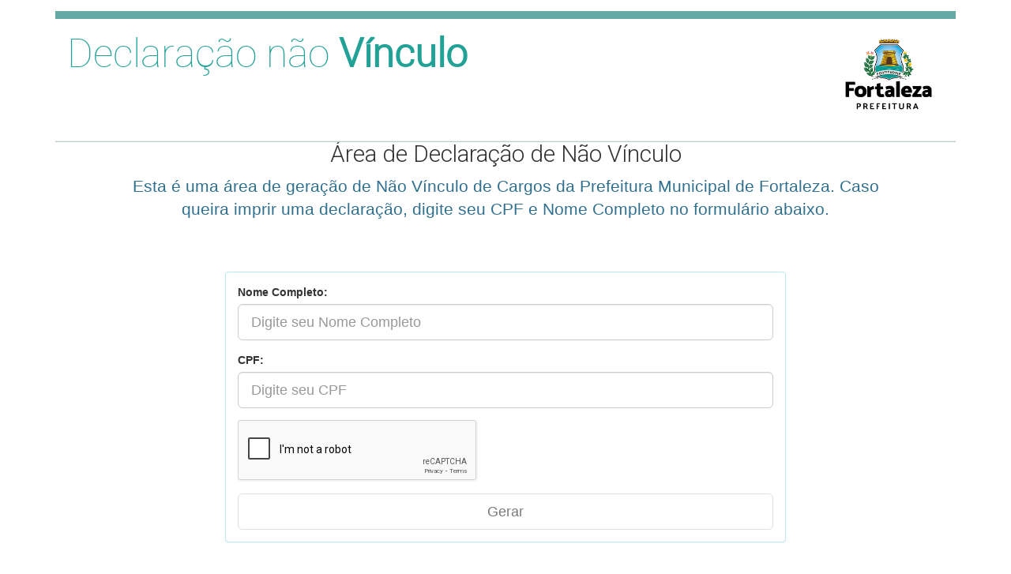

--- FILE ---
content_type: text/html; charset=utf-8
request_url: http://vinculo.sepog.fortaleza.ce.gov.br/
body_size: 6139
content:
<!DOCTYPE html>
<html lang='pt-BR' ng-app='ssp'>
<head>
<meta content='width=device-width, initial-scale=1, maximum-scale=1' name='viewport'>
<meta content='Sistema Servidor Público' name='Sistema Administrativo do Servidor Público de Fortaleza'>
<title>Sistema Servidor Público</title>
<link rel="shortcut icon" type="image/x-icon" href="/assets/favicon-3b3dc754d0ecea4ddfc482cf84df66fa.ico" />
<link rel="stylesheet" media="all" href="/assets/application-dc5093c6740df6ac935a6fe8b6ea6d7b.css" />
<meta name="csrf-param" content="authenticity_token" />
<meta name="csrf-token" content="LzljvYM4wRjw8smo8lMF+e0FR+mPAsy8fdybIp+JtQcs0HYwWzgOtDgvgdeol+oF2o+xpkEWhdE5GRdXWgqNdA==" />


</head>
<body ng-controller='BodyCtrl'>
<div id='processando'>
<div class='col-lg-12'>
<h1 class='text-success text-center'>
<i class='fa fa-circle-o-notch fa-spin'></i>
Processando...
</h1>
</div>
</div>
<div id='body' ng-class='{ container: !showFullScreen }'>
<!-- Site topo -->
<div class='topo'>
<div class='header container-fluid'>
<div class='row'>
<div class='col-md-8 col-lg-6 col-sm-12'>
<a href="/"><h1>
Declaração não
<span>Vínculo</span>
</h1>
</a></div>
<div class='col-md-4 col-lg-6 col-sm-12'>
<div id='logo_perfil'>
<div id='logo2'>
<img style="width: 100%; max-width: 140px;  height: auto;" src="/assets/nova_logo-a9ca9129193751a2cd7d39ce8a833441.png" alt="Nova logo" />
</div>
</div>
</div>
</div>
</div>
<hr>
</div>
<div aria-hidden='true' class='modal fade' id='modal-vinculos' role='dialog' tabindex='-1'>
<div class='modal-dialog'>
<div class='modal-content'>
<div class='modal-header'>
<button class='close' data-dismiss='modal'>
<span aria-hidden='true'>&times;</span>
<span class='sr-only'>Fechar</span>
</button>
<h4 class='text-center modal-title'>Vinculações</h4>
</div>
<div class='modal-body'>
<div ng-show='animacaoVinculos'>
<div class='row'>
<div class='col-lg-12'>
<h1 class='text-success text-center'>
<i class='fa fa-circle-o-notch fa-spin'></i>
Aguarde...
</h1>
</div>
</div>
</div>
<div ng-hide='animacaoVinculos'>
<table class='table table-striped'>
<thead>
<tr>
<th class='text-center'>Matrícula</th>
<th>Cargo</th>
<th>Categoria</th>
<th>Órgao</th>
<th>#</th>
</tr>
</thead>
<tbody>
<tr ng-class='{ danger: vinculo.ativo }' ng-repeat='vinculo in vinculos'>
<td class='text-center'>
{{vinculo.matricula}}
</td>
<td>
{{vinculo.cargo}}
</td>
<td>
{{vinculo.categoria}}
</td>
<td>
{{vinculo.orgao}}
</td>
<td>

<a class='btn-block btn-xs btn btn-default' href='/usuario/vinculos/{{vinculo.matricula}}' title='Ativar'>
<i class='fa-file-pdf-o fa'></i>
</a>
</td>
</tr>
</tbody>
</table>
</div>
</div>
</div>
</div>
</div>

<!-- Site conteudo -->
<div id='content-effect'>
<div id='content-load'>
<div class='row'>
<div class='col-lg-12'>
<h1 class='text-success text-center'>
<i class='fa fa-circle-o-notch fa-spin'></i>
Aguarde...
</h1>
</div>
</div>
</div>
<div id='content-body'>
<div class='container-fluid' id='conteudo'>
<div class='jumbotron'>
<br>
<h2>Área de Declaração de Não Vínculo</h2>
<p class='text-info lead'>
Esta é uma área de geração de Não Vínculo de Cargos da Prefeitura Municipal de Fortaleza. Caso queira imprir
uma declaração, digite seu CPF e Nome Completo no formulário abaixo.
</p>
<br>

</div>
<div class='col-md-8 col-md-offset-2'>
<div class='panel panel-info'>
<div class='panel-body'>
<form id="form-validar-declaracao" name="form-validar-declaracao" novalidate="novalidate" class="simple_form new_usuario" action="/declaracao/validar-nao-vinculo" accept-charset="UTF-8" method="post"><input name="utf8" type="hidden" value="&#x2713;" /><input type="hidden" name="authenticity_token" value="JaWrWTGbRqCtq9kLZ5o4j9MHCtfWRJAHVFRO84idzVMmTL7U6ZuJDGV2kXQ9Xtdz5I38mBhQ2WoQkcKGTR71IA==" /><div class='form-group has-feedback'>
<label for='input-nome'>Nome Completo:</label>
<input id="input-nome" ng-model="nome" class="string optional input-lg form-control" placeholder="Digite seu Nome Completo" autocomplete="off" type="text" name="usuario[servidor_attributes][nome]" /><span class='glyphicon form-control-feedback'></span>
</div>
<div class='form-group has-feedback'>
<label for='input-cpf'>CPF:</label>
<input id="input-cpf" ng-model="cpf" class="string required input-lg form-control" placeholder="Digite seu CPF" ng-change="checkCpf()" autocomplete="off" type="text" name="usuario[cpf]" />
<span class='glyphicon form-control-feedback'></span>
</div>
<div class='form-group'>
<script src="//www.google.com/recaptcha/api.js" async defer></script>
<div class="g-recaptcha" data-sitekey="6LeAMdIcAAAAAAap-B3O6a-SztqmzfMJzeTAGY5L" ></div>
<noscript><div style="width: 302px; height: 352px;">  <div style="width: 302px; height: 352px; position: relative;">    <div style="width: 302px; height: 352px; position: absolute;">      <iframe src="//www.google.com/recaptcha/api/fallback?k=6LeAMdIcAAAAAAap-B3O6a-SztqmzfMJzeTAGY5L"                frameborder="0" scrolling="no"                style="width: 302px; height:352px; border-style: none;">        </iframe>      </div>      <div style="width: 250px; height: 80px; position: absolute; border-style: none;              bottom: 21px; left: 25px; margin: 0px; padding: 0px; right: 25px;">        <textarea id="g-recaptcha-response" name="g-recaptcha-response"                   class="g-recaptcha-response"                   style="width: 250px; height: 80px; border: 1px solid #c1c1c1;                   margin: 0px; padding: 0px; resize: none;" value="">         </textarea>      </div>    </div>  </div></noscript>
</div>
<button class='aguarde btn-lg btn-block btn btn-default' ng-disabled='!(nome.length &gt; 3) || !cpfValido' type='submit'>Gerar</button>
</form>

</div>
</div>
</div>

</div>
</div>
</div>

<!-- Site rodape -->
<div class='rodape'>
<hr>
<div class='container-fluid'>
<p>
© COTEC 2015
</p>
</div>

</div>
</div>

<script src="/assets/application-7fef34ac6d202e5b336f90280b525209.js"></script>


<script>
  (function() {
    this.rotas_publicas_validar_declaracao_url = "http://vinculo.sepog.fortaleza.ce.gov.br/validar/declaracao";
  
  }).call(this);
</script>



</body>
</html>


--- FILE ---
content_type: text/html; charset=utf-8
request_url: http://www.google.com/recaptcha/api2/anchor?ar=1&k=6LeAMdIcAAAAAAap-B3O6a-SztqmzfMJzeTAGY5L&co=aHR0cDovL3ZpbmN1bG8uc2Vwb2cuZm9ydGFsZXphLmNlLmdvdi5icjo4MA..&hl=en&v=PoyoqOPhxBO7pBk68S4YbpHZ&size=normal&anchor-ms=20000&execute-ms=30000&cb=bzqxxfr6c97o
body_size: 49758
content:
<!DOCTYPE HTML><html dir="ltr" lang="en"><head><meta http-equiv="Content-Type" content="text/html; charset=UTF-8">
<meta http-equiv="X-UA-Compatible" content="IE=edge">
<title>reCAPTCHA</title>
<style type="text/css">
/* cyrillic-ext */
@font-face {
  font-family: 'Roboto';
  font-style: normal;
  font-weight: 400;
  font-stretch: 100%;
  src: url(//fonts.gstatic.com/s/roboto/v48/KFO7CnqEu92Fr1ME7kSn66aGLdTylUAMa3GUBHMdazTgWw.woff2) format('woff2');
  unicode-range: U+0460-052F, U+1C80-1C8A, U+20B4, U+2DE0-2DFF, U+A640-A69F, U+FE2E-FE2F;
}
/* cyrillic */
@font-face {
  font-family: 'Roboto';
  font-style: normal;
  font-weight: 400;
  font-stretch: 100%;
  src: url(//fonts.gstatic.com/s/roboto/v48/KFO7CnqEu92Fr1ME7kSn66aGLdTylUAMa3iUBHMdazTgWw.woff2) format('woff2');
  unicode-range: U+0301, U+0400-045F, U+0490-0491, U+04B0-04B1, U+2116;
}
/* greek-ext */
@font-face {
  font-family: 'Roboto';
  font-style: normal;
  font-weight: 400;
  font-stretch: 100%;
  src: url(//fonts.gstatic.com/s/roboto/v48/KFO7CnqEu92Fr1ME7kSn66aGLdTylUAMa3CUBHMdazTgWw.woff2) format('woff2');
  unicode-range: U+1F00-1FFF;
}
/* greek */
@font-face {
  font-family: 'Roboto';
  font-style: normal;
  font-weight: 400;
  font-stretch: 100%;
  src: url(//fonts.gstatic.com/s/roboto/v48/KFO7CnqEu92Fr1ME7kSn66aGLdTylUAMa3-UBHMdazTgWw.woff2) format('woff2');
  unicode-range: U+0370-0377, U+037A-037F, U+0384-038A, U+038C, U+038E-03A1, U+03A3-03FF;
}
/* math */
@font-face {
  font-family: 'Roboto';
  font-style: normal;
  font-weight: 400;
  font-stretch: 100%;
  src: url(//fonts.gstatic.com/s/roboto/v48/KFO7CnqEu92Fr1ME7kSn66aGLdTylUAMawCUBHMdazTgWw.woff2) format('woff2');
  unicode-range: U+0302-0303, U+0305, U+0307-0308, U+0310, U+0312, U+0315, U+031A, U+0326-0327, U+032C, U+032F-0330, U+0332-0333, U+0338, U+033A, U+0346, U+034D, U+0391-03A1, U+03A3-03A9, U+03B1-03C9, U+03D1, U+03D5-03D6, U+03F0-03F1, U+03F4-03F5, U+2016-2017, U+2034-2038, U+203C, U+2040, U+2043, U+2047, U+2050, U+2057, U+205F, U+2070-2071, U+2074-208E, U+2090-209C, U+20D0-20DC, U+20E1, U+20E5-20EF, U+2100-2112, U+2114-2115, U+2117-2121, U+2123-214F, U+2190, U+2192, U+2194-21AE, U+21B0-21E5, U+21F1-21F2, U+21F4-2211, U+2213-2214, U+2216-22FF, U+2308-230B, U+2310, U+2319, U+231C-2321, U+2336-237A, U+237C, U+2395, U+239B-23B7, U+23D0, U+23DC-23E1, U+2474-2475, U+25AF, U+25B3, U+25B7, U+25BD, U+25C1, U+25CA, U+25CC, U+25FB, U+266D-266F, U+27C0-27FF, U+2900-2AFF, U+2B0E-2B11, U+2B30-2B4C, U+2BFE, U+3030, U+FF5B, U+FF5D, U+1D400-1D7FF, U+1EE00-1EEFF;
}
/* symbols */
@font-face {
  font-family: 'Roboto';
  font-style: normal;
  font-weight: 400;
  font-stretch: 100%;
  src: url(//fonts.gstatic.com/s/roboto/v48/KFO7CnqEu92Fr1ME7kSn66aGLdTylUAMaxKUBHMdazTgWw.woff2) format('woff2');
  unicode-range: U+0001-000C, U+000E-001F, U+007F-009F, U+20DD-20E0, U+20E2-20E4, U+2150-218F, U+2190, U+2192, U+2194-2199, U+21AF, U+21E6-21F0, U+21F3, U+2218-2219, U+2299, U+22C4-22C6, U+2300-243F, U+2440-244A, U+2460-24FF, U+25A0-27BF, U+2800-28FF, U+2921-2922, U+2981, U+29BF, U+29EB, U+2B00-2BFF, U+4DC0-4DFF, U+FFF9-FFFB, U+10140-1018E, U+10190-1019C, U+101A0, U+101D0-101FD, U+102E0-102FB, U+10E60-10E7E, U+1D2C0-1D2D3, U+1D2E0-1D37F, U+1F000-1F0FF, U+1F100-1F1AD, U+1F1E6-1F1FF, U+1F30D-1F30F, U+1F315, U+1F31C, U+1F31E, U+1F320-1F32C, U+1F336, U+1F378, U+1F37D, U+1F382, U+1F393-1F39F, U+1F3A7-1F3A8, U+1F3AC-1F3AF, U+1F3C2, U+1F3C4-1F3C6, U+1F3CA-1F3CE, U+1F3D4-1F3E0, U+1F3ED, U+1F3F1-1F3F3, U+1F3F5-1F3F7, U+1F408, U+1F415, U+1F41F, U+1F426, U+1F43F, U+1F441-1F442, U+1F444, U+1F446-1F449, U+1F44C-1F44E, U+1F453, U+1F46A, U+1F47D, U+1F4A3, U+1F4B0, U+1F4B3, U+1F4B9, U+1F4BB, U+1F4BF, U+1F4C8-1F4CB, U+1F4D6, U+1F4DA, U+1F4DF, U+1F4E3-1F4E6, U+1F4EA-1F4ED, U+1F4F7, U+1F4F9-1F4FB, U+1F4FD-1F4FE, U+1F503, U+1F507-1F50B, U+1F50D, U+1F512-1F513, U+1F53E-1F54A, U+1F54F-1F5FA, U+1F610, U+1F650-1F67F, U+1F687, U+1F68D, U+1F691, U+1F694, U+1F698, U+1F6AD, U+1F6B2, U+1F6B9-1F6BA, U+1F6BC, U+1F6C6-1F6CF, U+1F6D3-1F6D7, U+1F6E0-1F6EA, U+1F6F0-1F6F3, U+1F6F7-1F6FC, U+1F700-1F7FF, U+1F800-1F80B, U+1F810-1F847, U+1F850-1F859, U+1F860-1F887, U+1F890-1F8AD, U+1F8B0-1F8BB, U+1F8C0-1F8C1, U+1F900-1F90B, U+1F93B, U+1F946, U+1F984, U+1F996, U+1F9E9, U+1FA00-1FA6F, U+1FA70-1FA7C, U+1FA80-1FA89, U+1FA8F-1FAC6, U+1FACE-1FADC, U+1FADF-1FAE9, U+1FAF0-1FAF8, U+1FB00-1FBFF;
}
/* vietnamese */
@font-face {
  font-family: 'Roboto';
  font-style: normal;
  font-weight: 400;
  font-stretch: 100%;
  src: url(//fonts.gstatic.com/s/roboto/v48/KFO7CnqEu92Fr1ME7kSn66aGLdTylUAMa3OUBHMdazTgWw.woff2) format('woff2');
  unicode-range: U+0102-0103, U+0110-0111, U+0128-0129, U+0168-0169, U+01A0-01A1, U+01AF-01B0, U+0300-0301, U+0303-0304, U+0308-0309, U+0323, U+0329, U+1EA0-1EF9, U+20AB;
}
/* latin-ext */
@font-face {
  font-family: 'Roboto';
  font-style: normal;
  font-weight: 400;
  font-stretch: 100%;
  src: url(//fonts.gstatic.com/s/roboto/v48/KFO7CnqEu92Fr1ME7kSn66aGLdTylUAMa3KUBHMdazTgWw.woff2) format('woff2');
  unicode-range: U+0100-02BA, U+02BD-02C5, U+02C7-02CC, U+02CE-02D7, U+02DD-02FF, U+0304, U+0308, U+0329, U+1D00-1DBF, U+1E00-1E9F, U+1EF2-1EFF, U+2020, U+20A0-20AB, U+20AD-20C0, U+2113, U+2C60-2C7F, U+A720-A7FF;
}
/* latin */
@font-face {
  font-family: 'Roboto';
  font-style: normal;
  font-weight: 400;
  font-stretch: 100%;
  src: url(//fonts.gstatic.com/s/roboto/v48/KFO7CnqEu92Fr1ME7kSn66aGLdTylUAMa3yUBHMdazQ.woff2) format('woff2');
  unicode-range: U+0000-00FF, U+0131, U+0152-0153, U+02BB-02BC, U+02C6, U+02DA, U+02DC, U+0304, U+0308, U+0329, U+2000-206F, U+20AC, U+2122, U+2191, U+2193, U+2212, U+2215, U+FEFF, U+FFFD;
}
/* cyrillic-ext */
@font-face {
  font-family: 'Roboto';
  font-style: normal;
  font-weight: 500;
  font-stretch: 100%;
  src: url(//fonts.gstatic.com/s/roboto/v48/KFO7CnqEu92Fr1ME7kSn66aGLdTylUAMa3GUBHMdazTgWw.woff2) format('woff2');
  unicode-range: U+0460-052F, U+1C80-1C8A, U+20B4, U+2DE0-2DFF, U+A640-A69F, U+FE2E-FE2F;
}
/* cyrillic */
@font-face {
  font-family: 'Roboto';
  font-style: normal;
  font-weight: 500;
  font-stretch: 100%;
  src: url(//fonts.gstatic.com/s/roboto/v48/KFO7CnqEu92Fr1ME7kSn66aGLdTylUAMa3iUBHMdazTgWw.woff2) format('woff2');
  unicode-range: U+0301, U+0400-045F, U+0490-0491, U+04B0-04B1, U+2116;
}
/* greek-ext */
@font-face {
  font-family: 'Roboto';
  font-style: normal;
  font-weight: 500;
  font-stretch: 100%;
  src: url(//fonts.gstatic.com/s/roboto/v48/KFO7CnqEu92Fr1ME7kSn66aGLdTylUAMa3CUBHMdazTgWw.woff2) format('woff2');
  unicode-range: U+1F00-1FFF;
}
/* greek */
@font-face {
  font-family: 'Roboto';
  font-style: normal;
  font-weight: 500;
  font-stretch: 100%;
  src: url(//fonts.gstatic.com/s/roboto/v48/KFO7CnqEu92Fr1ME7kSn66aGLdTylUAMa3-UBHMdazTgWw.woff2) format('woff2');
  unicode-range: U+0370-0377, U+037A-037F, U+0384-038A, U+038C, U+038E-03A1, U+03A3-03FF;
}
/* math */
@font-face {
  font-family: 'Roboto';
  font-style: normal;
  font-weight: 500;
  font-stretch: 100%;
  src: url(//fonts.gstatic.com/s/roboto/v48/KFO7CnqEu92Fr1ME7kSn66aGLdTylUAMawCUBHMdazTgWw.woff2) format('woff2');
  unicode-range: U+0302-0303, U+0305, U+0307-0308, U+0310, U+0312, U+0315, U+031A, U+0326-0327, U+032C, U+032F-0330, U+0332-0333, U+0338, U+033A, U+0346, U+034D, U+0391-03A1, U+03A3-03A9, U+03B1-03C9, U+03D1, U+03D5-03D6, U+03F0-03F1, U+03F4-03F5, U+2016-2017, U+2034-2038, U+203C, U+2040, U+2043, U+2047, U+2050, U+2057, U+205F, U+2070-2071, U+2074-208E, U+2090-209C, U+20D0-20DC, U+20E1, U+20E5-20EF, U+2100-2112, U+2114-2115, U+2117-2121, U+2123-214F, U+2190, U+2192, U+2194-21AE, U+21B0-21E5, U+21F1-21F2, U+21F4-2211, U+2213-2214, U+2216-22FF, U+2308-230B, U+2310, U+2319, U+231C-2321, U+2336-237A, U+237C, U+2395, U+239B-23B7, U+23D0, U+23DC-23E1, U+2474-2475, U+25AF, U+25B3, U+25B7, U+25BD, U+25C1, U+25CA, U+25CC, U+25FB, U+266D-266F, U+27C0-27FF, U+2900-2AFF, U+2B0E-2B11, U+2B30-2B4C, U+2BFE, U+3030, U+FF5B, U+FF5D, U+1D400-1D7FF, U+1EE00-1EEFF;
}
/* symbols */
@font-face {
  font-family: 'Roboto';
  font-style: normal;
  font-weight: 500;
  font-stretch: 100%;
  src: url(//fonts.gstatic.com/s/roboto/v48/KFO7CnqEu92Fr1ME7kSn66aGLdTylUAMaxKUBHMdazTgWw.woff2) format('woff2');
  unicode-range: U+0001-000C, U+000E-001F, U+007F-009F, U+20DD-20E0, U+20E2-20E4, U+2150-218F, U+2190, U+2192, U+2194-2199, U+21AF, U+21E6-21F0, U+21F3, U+2218-2219, U+2299, U+22C4-22C6, U+2300-243F, U+2440-244A, U+2460-24FF, U+25A0-27BF, U+2800-28FF, U+2921-2922, U+2981, U+29BF, U+29EB, U+2B00-2BFF, U+4DC0-4DFF, U+FFF9-FFFB, U+10140-1018E, U+10190-1019C, U+101A0, U+101D0-101FD, U+102E0-102FB, U+10E60-10E7E, U+1D2C0-1D2D3, U+1D2E0-1D37F, U+1F000-1F0FF, U+1F100-1F1AD, U+1F1E6-1F1FF, U+1F30D-1F30F, U+1F315, U+1F31C, U+1F31E, U+1F320-1F32C, U+1F336, U+1F378, U+1F37D, U+1F382, U+1F393-1F39F, U+1F3A7-1F3A8, U+1F3AC-1F3AF, U+1F3C2, U+1F3C4-1F3C6, U+1F3CA-1F3CE, U+1F3D4-1F3E0, U+1F3ED, U+1F3F1-1F3F3, U+1F3F5-1F3F7, U+1F408, U+1F415, U+1F41F, U+1F426, U+1F43F, U+1F441-1F442, U+1F444, U+1F446-1F449, U+1F44C-1F44E, U+1F453, U+1F46A, U+1F47D, U+1F4A3, U+1F4B0, U+1F4B3, U+1F4B9, U+1F4BB, U+1F4BF, U+1F4C8-1F4CB, U+1F4D6, U+1F4DA, U+1F4DF, U+1F4E3-1F4E6, U+1F4EA-1F4ED, U+1F4F7, U+1F4F9-1F4FB, U+1F4FD-1F4FE, U+1F503, U+1F507-1F50B, U+1F50D, U+1F512-1F513, U+1F53E-1F54A, U+1F54F-1F5FA, U+1F610, U+1F650-1F67F, U+1F687, U+1F68D, U+1F691, U+1F694, U+1F698, U+1F6AD, U+1F6B2, U+1F6B9-1F6BA, U+1F6BC, U+1F6C6-1F6CF, U+1F6D3-1F6D7, U+1F6E0-1F6EA, U+1F6F0-1F6F3, U+1F6F7-1F6FC, U+1F700-1F7FF, U+1F800-1F80B, U+1F810-1F847, U+1F850-1F859, U+1F860-1F887, U+1F890-1F8AD, U+1F8B0-1F8BB, U+1F8C0-1F8C1, U+1F900-1F90B, U+1F93B, U+1F946, U+1F984, U+1F996, U+1F9E9, U+1FA00-1FA6F, U+1FA70-1FA7C, U+1FA80-1FA89, U+1FA8F-1FAC6, U+1FACE-1FADC, U+1FADF-1FAE9, U+1FAF0-1FAF8, U+1FB00-1FBFF;
}
/* vietnamese */
@font-face {
  font-family: 'Roboto';
  font-style: normal;
  font-weight: 500;
  font-stretch: 100%;
  src: url(//fonts.gstatic.com/s/roboto/v48/KFO7CnqEu92Fr1ME7kSn66aGLdTylUAMa3OUBHMdazTgWw.woff2) format('woff2');
  unicode-range: U+0102-0103, U+0110-0111, U+0128-0129, U+0168-0169, U+01A0-01A1, U+01AF-01B0, U+0300-0301, U+0303-0304, U+0308-0309, U+0323, U+0329, U+1EA0-1EF9, U+20AB;
}
/* latin-ext */
@font-face {
  font-family: 'Roboto';
  font-style: normal;
  font-weight: 500;
  font-stretch: 100%;
  src: url(//fonts.gstatic.com/s/roboto/v48/KFO7CnqEu92Fr1ME7kSn66aGLdTylUAMa3KUBHMdazTgWw.woff2) format('woff2');
  unicode-range: U+0100-02BA, U+02BD-02C5, U+02C7-02CC, U+02CE-02D7, U+02DD-02FF, U+0304, U+0308, U+0329, U+1D00-1DBF, U+1E00-1E9F, U+1EF2-1EFF, U+2020, U+20A0-20AB, U+20AD-20C0, U+2113, U+2C60-2C7F, U+A720-A7FF;
}
/* latin */
@font-face {
  font-family: 'Roboto';
  font-style: normal;
  font-weight: 500;
  font-stretch: 100%;
  src: url(//fonts.gstatic.com/s/roboto/v48/KFO7CnqEu92Fr1ME7kSn66aGLdTylUAMa3yUBHMdazQ.woff2) format('woff2');
  unicode-range: U+0000-00FF, U+0131, U+0152-0153, U+02BB-02BC, U+02C6, U+02DA, U+02DC, U+0304, U+0308, U+0329, U+2000-206F, U+20AC, U+2122, U+2191, U+2193, U+2212, U+2215, U+FEFF, U+FFFD;
}
/* cyrillic-ext */
@font-face {
  font-family: 'Roboto';
  font-style: normal;
  font-weight: 900;
  font-stretch: 100%;
  src: url(//fonts.gstatic.com/s/roboto/v48/KFO7CnqEu92Fr1ME7kSn66aGLdTylUAMa3GUBHMdazTgWw.woff2) format('woff2');
  unicode-range: U+0460-052F, U+1C80-1C8A, U+20B4, U+2DE0-2DFF, U+A640-A69F, U+FE2E-FE2F;
}
/* cyrillic */
@font-face {
  font-family: 'Roboto';
  font-style: normal;
  font-weight: 900;
  font-stretch: 100%;
  src: url(//fonts.gstatic.com/s/roboto/v48/KFO7CnqEu92Fr1ME7kSn66aGLdTylUAMa3iUBHMdazTgWw.woff2) format('woff2');
  unicode-range: U+0301, U+0400-045F, U+0490-0491, U+04B0-04B1, U+2116;
}
/* greek-ext */
@font-face {
  font-family: 'Roboto';
  font-style: normal;
  font-weight: 900;
  font-stretch: 100%;
  src: url(//fonts.gstatic.com/s/roboto/v48/KFO7CnqEu92Fr1ME7kSn66aGLdTylUAMa3CUBHMdazTgWw.woff2) format('woff2');
  unicode-range: U+1F00-1FFF;
}
/* greek */
@font-face {
  font-family: 'Roboto';
  font-style: normal;
  font-weight: 900;
  font-stretch: 100%;
  src: url(//fonts.gstatic.com/s/roboto/v48/KFO7CnqEu92Fr1ME7kSn66aGLdTylUAMa3-UBHMdazTgWw.woff2) format('woff2');
  unicode-range: U+0370-0377, U+037A-037F, U+0384-038A, U+038C, U+038E-03A1, U+03A3-03FF;
}
/* math */
@font-face {
  font-family: 'Roboto';
  font-style: normal;
  font-weight: 900;
  font-stretch: 100%;
  src: url(//fonts.gstatic.com/s/roboto/v48/KFO7CnqEu92Fr1ME7kSn66aGLdTylUAMawCUBHMdazTgWw.woff2) format('woff2');
  unicode-range: U+0302-0303, U+0305, U+0307-0308, U+0310, U+0312, U+0315, U+031A, U+0326-0327, U+032C, U+032F-0330, U+0332-0333, U+0338, U+033A, U+0346, U+034D, U+0391-03A1, U+03A3-03A9, U+03B1-03C9, U+03D1, U+03D5-03D6, U+03F0-03F1, U+03F4-03F5, U+2016-2017, U+2034-2038, U+203C, U+2040, U+2043, U+2047, U+2050, U+2057, U+205F, U+2070-2071, U+2074-208E, U+2090-209C, U+20D0-20DC, U+20E1, U+20E5-20EF, U+2100-2112, U+2114-2115, U+2117-2121, U+2123-214F, U+2190, U+2192, U+2194-21AE, U+21B0-21E5, U+21F1-21F2, U+21F4-2211, U+2213-2214, U+2216-22FF, U+2308-230B, U+2310, U+2319, U+231C-2321, U+2336-237A, U+237C, U+2395, U+239B-23B7, U+23D0, U+23DC-23E1, U+2474-2475, U+25AF, U+25B3, U+25B7, U+25BD, U+25C1, U+25CA, U+25CC, U+25FB, U+266D-266F, U+27C0-27FF, U+2900-2AFF, U+2B0E-2B11, U+2B30-2B4C, U+2BFE, U+3030, U+FF5B, U+FF5D, U+1D400-1D7FF, U+1EE00-1EEFF;
}
/* symbols */
@font-face {
  font-family: 'Roboto';
  font-style: normal;
  font-weight: 900;
  font-stretch: 100%;
  src: url(//fonts.gstatic.com/s/roboto/v48/KFO7CnqEu92Fr1ME7kSn66aGLdTylUAMaxKUBHMdazTgWw.woff2) format('woff2');
  unicode-range: U+0001-000C, U+000E-001F, U+007F-009F, U+20DD-20E0, U+20E2-20E4, U+2150-218F, U+2190, U+2192, U+2194-2199, U+21AF, U+21E6-21F0, U+21F3, U+2218-2219, U+2299, U+22C4-22C6, U+2300-243F, U+2440-244A, U+2460-24FF, U+25A0-27BF, U+2800-28FF, U+2921-2922, U+2981, U+29BF, U+29EB, U+2B00-2BFF, U+4DC0-4DFF, U+FFF9-FFFB, U+10140-1018E, U+10190-1019C, U+101A0, U+101D0-101FD, U+102E0-102FB, U+10E60-10E7E, U+1D2C0-1D2D3, U+1D2E0-1D37F, U+1F000-1F0FF, U+1F100-1F1AD, U+1F1E6-1F1FF, U+1F30D-1F30F, U+1F315, U+1F31C, U+1F31E, U+1F320-1F32C, U+1F336, U+1F378, U+1F37D, U+1F382, U+1F393-1F39F, U+1F3A7-1F3A8, U+1F3AC-1F3AF, U+1F3C2, U+1F3C4-1F3C6, U+1F3CA-1F3CE, U+1F3D4-1F3E0, U+1F3ED, U+1F3F1-1F3F3, U+1F3F5-1F3F7, U+1F408, U+1F415, U+1F41F, U+1F426, U+1F43F, U+1F441-1F442, U+1F444, U+1F446-1F449, U+1F44C-1F44E, U+1F453, U+1F46A, U+1F47D, U+1F4A3, U+1F4B0, U+1F4B3, U+1F4B9, U+1F4BB, U+1F4BF, U+1F4C8-1F4CB, U+1F4D6, U+1F4DA, U+1F4DF, U+1F4E3-1F4E6, U+1F4EA-1F4ED, U+1F4F7, U+1F4F9-1F4FB, U+1F4FD-1F4FE, U+1F503, U+1F507-1F50B, U+1F50D, U+1F512-1F513, U+1F53E-1F54A, U+1F54F-1F5FA, U+1F610, U+1F650-1F67F, U+1F687, U+1F68D, U+1F691, U+1F694, U+1F698, U+1F6AD, U+1F6B2, U+1F6B9-1F6BA, U+1F6BC, U+1F6C6-1F6CF, U+1F6D3-1F6D7, U+1F6E0-1F6EA, U+1F6F0-1F6F3, U+1F6F7-1F6FC, U+1F700-1F7FF, U+1F800-1F80B, U+1F810-1F847, U+1F850-1F859, U+1F860-1F887, U+1F890-1F8AD, U+1F8B0-1F8BB, U+1F8C0-1F8C1, U+1F900-1F90B, U+1F93B, U+1F946, U+1F984, U+1F996, U+1F9E9, U+1FA00-1FA6F, U+1FA70-1FA7C, U+1FA80-1FA89, U+1FA8F-1FAC6, U+1FACE-1FADC, U+1FADF-1FAE9, U+1FAF0-1FAF8, U+1FB00-1FBFF;
}
/* vietnamese */
@font-face {
  font-family: 'Roboto';
  font-style: normal;
  font-weight: 900;
  font-stretch: 100%;
  src: url(//fonts.gstatic.com/s/roboto/v48/KFO7CnqEu92Fr1ME7kSn66aGLdTylUAMa3OUBHMdazTgWw.woff2) format('woff2');
  unicode-range: U+0102-0103, U+0110-0111, U+0128-0129, U+0168-0169, U+01A0-01A1, U+01AF-01B0, U+0300-0301, U+0303-0304, U+0308-0309, U+0323, U+0329, U+1EA0-1EF9, U+20AB;
}
/* latin-ext */
@font-face {
  font-family: 'Roboto';
  font-style: normal;
  font-weight: 900;
  font-stretch: 100%;
  src: url(//fonts.gstatic.com/s/roboto/v48/KFO7CnqEu92Fr1ME7kSn66aGLdTylUAMa3KUBHMdazTgWw.woff2) format('woff2');
  unicode-range: U+0100-02BA, U+02BD-02C5, U+02C7-02CC, U+02CE-02D7, U+02DD-02FF, U+0304, U+0308, U+0329, U+1D00-1DBF, U+1E00-1E9F, U+1EF2-1EFF, U+2020, U+20A0-20AB, U+20AD-20C0, U+2113, U+2C60-2C7F, U+A720-A7FF;
}
/* latin */
@font-face {
  font-family: 'Roboto';
  font-style: normal;
  font-weight: 900;
  font-stretch: 100%;
  src: url(//fonts.gstatic.com/s/roboto/v48/KFO7CnqEu92Fr1ME7kSn66aGLdTylUAMa3yUBHMdazQ.woff2) format('woff2');
  unicode-range: U+0000-00FF, U+0131, U+0152-0153, U+02BB-02BC, U+02C6, U+02DA, U+02DC, U+0304, U+0308, U+0329, U+2000-206F, U+20AC, U+2122, U+2191, U+2193, U+2212, U+2215, U+FEFF, U+FFFD;
}

</style>
<link rel="stylesheet" type="text/css" href="https://www.gstatic.com/recaptcha/releases/PoyoqOPhxBO7pBk68S4YbpHZ/styles__ltr.css">
<script nonce="o4rUaoKQ8POCuRng5ytIGA" type="text/javascript">window['__recaptcha_api'] = 'http://www.google.com/recaptcha/api2/';</script>
<script type="text/javascript" src="https://www.gstatic.com/recaptcha/releases/PoyoqOPhxBO7pBk68S4YbpHZ/recaptcha__en.js" nonce="o4rUaoKQ8POCuRng5ytIGA">
      
    </script></head>
<body><div id="rc-anchor-alert" class="rc-anchor-alert"></div>
<input type="hidden" id="recaptcha-token" value="[base64]">
<script type="text/javascript" nonce="o4rUaoKQ8POCuRng5ytIGA">
      recaptcha.anchor.Main.init("[\x22ainput\x22,[\x22bgdata\x22,\x22\x22,\[base64]/[base64]/MjU1Ong/[base64]/[base64]/[base64]/[base64]/[base64]/[base64]/[base64]/[base64]/[base64]/[base64]/[base64]/[base64]/[base64]/[base64]/[base64]\\u003d\x22,\[base64]\\u003d\x22,\x22wow3w4cJMUzDjMOgw6pJFHbCh8KZdSPDkHgIwrDCpyzCt0DDmRU4wq7Dnz/DvBVNDnhkw63Cgj/ClsKsXRNmTcOhHVbChcObw7XDpj3CqcK2U2N7w7JGwqBvTSbCnT/[base64]/CjsOAwrjCicO4wq0QV8K9SB/CuXXDsMOHwohHIcK/LX3CkDfDisO2w4bDisKNeSnCl8KBNRnCvn4wcMOQwqPDnsKfw4oABWNLZGnCqMKcw6gaXMOjF1zDqMK7YGHCv8Opw7FAYsKZE8KdR8KeLsK2woBfwoDCnBAbwqt5w5/DgRhkwrLCrmoQwp7DsndzIsOPwrhYw6/DjljCv3sPwrTCrMOxw67ClcKgw5BEFU54Qk3CiRZJWcKCc2LDiMKgWzd4QMOFwrkRBTcgecO9w6rDrxbDm8ORVsOTRcOfIcKyw7tgeSkURTo7fCp3wqnDjkUzAh5ow7xgw68xw57DmxtnUDR2OXvCl8Kmw6hGXR0OLMOCwo/DsCLDucO0MHLDqwVIDTdqwqLCvgQ7wqEnaXPCjMOnwpPCkyrCngnDgRUdw6LDocKjw4Qxw5NOfUTCr8K1w63Dn8OYfcOYDsOXwpBRw5gNWRrDgsK2wrnCliAYf2jCvsOrQ8K0w7R1wrHCuUB2OMOKMsK7SFPCjmw4DG/DnmnDv8OzwqMNdMK9ecKzw59qO8KCP8Otw4bCs2fCgcORw4A1bMOISyk+HcOrw7nCt8OFw4TCg1Nyw457wp3Cu0weODlFw5fCkijDok8dUgAaOilHw6bDnRNtEQJYTMK4w6gFw6LClcOaesOgwqFIAcKjDsKASlluw6HDnB3DqsKvwqLCqGnDrm/[base64]/DnBlVw7zClCfCqkBowpbDswzDuVZkw4/Cu1Aow4k8w4/[base64]/CpWrDncOgw6DCm8KbBMKOZDXDtk18woovw6J0wpTCjmrDtMOyT3TCo3vDlsKIwofDkknDp23CkMOawplYOFPCvEYzwrZ1wq9lwoVSAsOrIyh4w5HDm8KGw4jCiCHCoRnCtFjDkEjCgzZHR8OWAVFmNsKBw7rDjwsBw6vCkgfDncK/HsKNfnDDv8KOw47CgT3DhzQow7jChAAtEUNzw7ASDcOFLsKPw57DjUvCq1LCmcKrDcKEGwx6Xx8uw6HDhcKTw7PClXV2czzDo0kNJMO/WCckVynDgV/DlwwMwrUWwqsWfcK/wp5Ow4pTwrdYK8OMU1duRSXCtQ/[base64]/Co33Clw9UwpliY8OZQMOqwo/[base64]/DhsKHcWMvXRwhLiPCr8OsPsOow7laPMKow6h+NUTCvD3CnXjCqW7Ck8OHdi/DkMOvM8Krw7ssbcK+ADjCksKyGgoVY8KOAgBgw65ocMKjUwDDvMOPwoDCpTZQXsK8fRsRwrE9w4nCpsOgUsK4YsOdw45KwrLDpcK/w53Dl1Q3OMOswoVqwrHDjl8Cw77DuRfCnMK+wqo2wrvDmg/DnBtvw7RlZsKVw5zCt1LDjMKuwrzDn8OJw5U4L8O4wqUUOcKCAcKHZsKEwofDtQRZw4N9TnoBIk0SSTnDvcK+NDnDrcOSTsKyw6HDhT7Cj8KwfDMEBMKiYwQLQcOsaC/CkCseMsKnw7HCscK0FHTDjn/DlsO1wqvCr8KJQ8KAw6bCpDHCvMKGw4VMwoArVyTDhjQHwpNxwo9mDnxvw77Cu8KyCsKAekTDhkMPwrbDt8KFw77Cu0YCw4/Dt8KeGMK+LA57RDbDuD0mfcKqwq3Dk2UeFh9SdQ3CqUrDnlohw7AGP3fClxTDhTF/FMOiw5fCn07DhsOmbm9cw4t4Ykdmw4bDisO8w4Iowpgbw59gwqPCtz8dcVrCrnR8d8KpIMKEw7vDjmfChDjCjzolXsKEwohbIxnCnMO7wozCpyXDisKMw6PDiBpqCAvChSzCmMKxw6Apw4fDtSwywrrDnRY8w4rDvFlvLMKaX8KHHcKWwo1mw47DvsOOb37Doj/DqBrCrWjDmETDoUbCtT/[base64]/w4RMS8KoZcKuH0/[base64]/[base64]/[base64]/wrfCpiDDoMOzw6zDhMK+w6kuJcOLw7gac8OZwqbCgsKvwptAdcKcwqx2w7/CjC7CpsK8wr1PAMK9fHZ5wp/Cg8KuBMKaOlhtXMOPw5xdIMKxesKTw7EJCiEcQcO4QcKkwq5eS8OVU8OSw5huw7fDpjbDncODw6rCr3DCqMOhF0jCr8K8FcO1J8O3w4jDoQdYLsKRwrjCgMKAC8OAwoonw7/CkTIMw4cxb8KRwpbCsMOjRsOXZlTDgmlJX2FgTwjDmCrChcK2S2wxwoHDjGRJwrTDnMKyw5bCucKuCkrCrDrCsy/Dm2obJsOEdhshwpTDj8OdHcOFRj4wRMO+wqQuwpDCmMKefsKXZFXDiRPCusKNEsO4G8K4w7kQw7rCsTwMSsK1w4IawpxKwqZ+w4F0w5pPwrvDv8KFU2zDq3FzVDnCrH7CnAAeADgIwq88w6bDnsO4wogtEMKYZ0pyHMOJCsK8csKOwpkzw4hGGsO/HFA3woLCjMO3wp/[base64]/Cu8Kxw7d6w7DDg8KawqzCqcK9EkIawqvDn01jKjTCkcKjFsOQBMKDwoFxV8K8LsKzwqARNlVMJw9iwobDiX/CtXEzA8O5YELDiMKKB03Cr8K5LsOpw719Dm/CpBNUVCTDnUZGwqBcwrzDq0Qiw4siJMKdTH4NHcKNw6gCwq1RYilIQsOXw6s0WsKVW8KQZ8OUSyLCpsOPw4RWw5/DksOXw4DDqcO+dn3DqcK7AMKjJsK7WiDChyPCqMK7w7/CisO2w4ZBwq/Du8OEw5fCjcOhUlhmPMKdwrpiw73Cr3xWeEbCo1EpEMOCw7DDuMOBwo0SW8KEI8OHVsKbw4DCigdUa8O2wpfDrQjDu8OjHQQiwqHCshIJIsK0TGXCsMK+wpk9wqdjwqDDqzVmw4XDucOPw5rDsntswpPDlcKBCHpKwojCvsKLSMKBwo9NdRdSw7cXwpPDtF4vwo/CoQ1RfT3DrCbCnCTDmMKSGcOywps9bQ3CoybDmSLCqB/[base64]/DoizCrMKNTcKyPsOTVMOCwqEKw6nDrV4tw5wbT8Knw7nDlcOrKxE8w47DmcO9UMKsLkZ9wpM3K8OhwpZtCMKQMsOIwp0ww6XCpHkuIsKqCsK/NETDgsOjfcOMwqTCjhAXMGpPHwICGA8uw47DlT5ZRsKTw4zCkcOiw5bDr8ObPsO+w5zDnMOgw4DCrgdwR8KkWSjDjcKMw48SwrzCp8KwMsKJOijDmRLDhU9Dw6fDksKFw71tLWMKIcOFcnzChsOlwoDDmiNzKcO2Yn/CgVVbwrzCqsOFVEPDgGBGwpHCiy/CtndRCU/DlQoPJ1wLbMKlw7jDrQbDlcKXB28qwrt7wrzChE5EMMKfIybDnBBGw4vCqG1HWsOiwoXDghMJf2jCvcK+UB8xUD/Cgk9Wwr51w5I7fUcbw6MnLMKcTsKvIhkbD0Rlw4/DhMKyRUrDpCVAazbCuHVARsK9F8K/w69reXBxw487wp/Cgz7DtMKcwqBiMGTDg8KHYVTCqCsdw7ZIOBVuLQRRwqnDhMOZw4nCpcKVw7vDuW3Cm0dpGcORwrVQZsKgGmrCuVpTwoLCj8KSwobDr8O/w7LDjnPCkjnDscKWw4Q1w7/[base64]/S2QQwq9XwoDCiMKhUx0wFcK4wqHDhsOAGMOHwpnDg8OQLEfDik9bw4gLI1dsw4hpw6fDr8K4B8KjUz50McKZwoo5QFhPaG3Dj8OBw4ROw4DDkR7DigoFLEB+woJmwp/[base64]/MsKmDcKxMR7CocKoUsKeAF1twqt+w5vDn27DksOew45vwrIUbGB6w77DvcOPw6LDkcKrwozDoMKFwqgZwqRLGcKsdMORw4vCnsKSw5fDusKqwoEqw4TDozoNbFUSBcOIwqc2w4nCkVPDuR3DrsOHwpDDrR/[base64]/[base64]/CjDLDpMOxasOWwrvChMOFwrrDhMOzw5vDv20UI8OAaVHCrF0/w5TClz5yw7c6YF7ChynDgUfDvMONJsOaD8KUA8OYL0pMC140wq1eJsKdw6vCvHMvw5Vfw4/Dm8KSO8Kmw5ZRw5LChyjCgHg/[base64]/UUwUN8Olw7nCucONCcK0F2w9THfCp8K0NsOqKMKAw6QMQcOTw7RBMcKtw4cvNx1SL0w7KVI+V8KiO33DqhzCtDEhwr9Hwr3CsMKsDUQNwocZW8KvwozCtcK0w43CgMOew7HDmcOVAcOowqYtwr7Cr0vDg8OeTMOXWMK6YQ7Dn0B2w7sJK8OZwq/[base64]/NgcDwqzDuFDDkiA/Ix4HFMO/esKQQ0zDjcO5EGE4Rx/DtxzDnsOjw6o7w47DtsK7wrRZw4Y2w7zCiADDm8KqdnDCqnfCj28Xw6vDjsKvw6VkQsKaw47ChwM7w7jCpMKQwq4jw4bDrktDM8KJbTnDlsOLFMOFw6c0w6o9Bz3Dh8KqJ3nCj2dVwrIeSMOowqrDnw3DkMOwwrxuw5XDiTYMwp4pw53DsTDDgHzDrcOyw5LCgX/Ct8KiwqXCs8OQw50qw6/[base64]/Cp8KMw7HCgSxSw4/ChcONKkVewrLDpTMJwp/Cvkwkw7TCmMKRW8Kpw4RWw6QfUcOuJzrDvMK+ScO9ZDPDp2ZwDEpVZFDCnG5BEWrDgMOPDl4Zw7Bdwp8tIF8uPsONwrPCgm/Cr8KiRUHDscO1I1dHw4hTwpRhCcKUZsO+wq0Ewp7CucO5woYSwqdRwqprGiPDtHjCk8KhH2VEw5bClTTCosK9wpwaIMOXwpbCsH8wccKyCn/Ck8O1W8O7w4Eiw6NXw4Fpw4MCYsKFQiAMwqZrw4XCr8O+RGopw4TCv3cTL8K/[base64]/PFbCnw/CgMKdCMOQJWrDsMK+fcOADMKFw5bCtwUvLV/Dg38Xw71dwo/DkMOTRsK2F8KdOsO9w7PDkcO/wrV3w7Etw5PDvWzDgggkIWxYw4QLw5/CqBJiDGkwVn5jwqoqRFtTF8OBw5fCgybCswcFDcOpw6F6w5sRw7nDp8OqwqI3K2zDmsKMCljDjHANwoYMwqnCgcK6WMOrw6Zuw7vCikVKCsO2w7bDvm3DrTfDu8K6w79UwqtyDX5Fwq/Dh8KQw6bCpDpTw5LDqcK/wqpeQ3lNw63DuB/Cpn5aw4fDp1/DiRpxwpfDmjnCjjoow4bCry7DhsKoL8Oqa8KFwqnDsQHCscORI8O3ZXBUwqzCr23CgsKdwpHDmcKGPMKTwo/[base64]/Dv18XKsKmw4HDgw8bRk89wo3Dj2w1wrbDhFczRXsGKsOiWC97w47Cq2XCh8KQeMKgwoLCvmRNwoZ6e3RzfSPCvsOHw6hjwrXDqcOsJFIPQMKgbBzCt0vDt8KVTWt8M03CrsKEK011UTYlw4BAw4nDmz/Ck8ODPMOSOxbDj8O9bgnDs8KtKSEZwo/Cl2fDiMOlw67DjMK/wo8wwqvDgsOfZTLDslbDjVExwoArw4DCuhxmw7bCrmPCuSRAw73DticoMsORwo3CrCXDhWBRwrkkw6XCjcKUw4VBCHxxfMKoAsKgd8Ovwr5Ww6jCvMKaw7chJlw2KsKXBigJHX40wr3DlhzCqyVpbB4ew6bDmCB/w5vCvW9mw4bCjinDq8KrD8KjQH41wqXCq8K9w6PCk8Ovw5jDg8KxwrjDjsKvw4fDgEzDgkU2w6JUwojDtnvDqsKeA3cREjUnw7pSJ35Cw5ARe8OYZWt0cXfCpsKcw5/[base64]/w4xTARPCl8O3KXfDhsKmYHTCgcKtw5xUAAFhTxt4IV/DksK3w4XCsF3Dr8O1csOrw79nwqM4DsOawq5Dw43CkMKWRcOyw5xjw6gRecK/PcKxw5cpLcKHPMOMwplIwpEqVTB4Q0g/VMK/wo3DinPCrVcWNEjDn8Kpwq/DjsOcwpDDnMK9Ly0hw7I/A8O8F0bDncKsw7hCw5nCmsO8DcONwqzCqXgCw6TCjMOuw7t/GjlDwrHDjMKFUz1lRUrDksO9wpDDiTNwM8K1wpLDmsOnwrXDt8KfMgfDhjzDlcOCDsOQw4F7IWkKMkfDj3QiwrrDjUkjasKyw47DmsOYXANCwqcmwrnCphTDqm0vwqk7eMKeID13w6LDhH7CqEBKV2HDgAkrDcOxAsOFwrzCgn4vwqR1YsK/w63DjMOiNcKcw5jDo8KKw4Btw4QlSsKKwqHDmcKDHxxaa8OnXsONPcO4wptHVW18woQ/w5RoXScGEiHDul1ULsKEbXkUfUM5w7VdOsKcw4PCn8OfdRclw7tyCcKrMsOlwrcESFHCgWoqT8KQWSnCscO8LcODwoJxPMKrw43DqBcyw5Zcw5NMbMKMPS3DgMOuBsKlw7vDmcKVwromaTvCm1/Dkh83wrorw5zClsOmQ2fDs8OlGxvDhcKdZsKDWj/Csh1/w41pwpXCuHoAEsOOLkcvwoAINMKJwp3Dkm/Cu27DlX3Cr8OiwpTDrcKff8O9W1oCwppiaE8hYsOAfBHCgsKDCcKLw6AxHGPDsQwkZ3DDpsKMwqwOUsKLVwEMw6Emwr8hwqosw5LClHfCp8KIAgwyR8Ouf8OqV8K1eFR1wrLDnmYhw4ElSCbCusOLwpxocGVww7Emwq7ClsKkDcOXJ3A7IHXDhsK/FsKmN8KHLXwdM2bDk8KXd8Kyw5TDrCfDu21/RinDtgIWPnQww4rCjgrCkBjCsF3CqsO6w4jDj8OIJcKjKMOGwqg3WS5BVMKgw77CmcOoZsORJXV6CMKIwqhiw4zCsD9ZwoTCrsKzwrIqwr8jw4DCrHHCn1nColvCs8K5WMKJWhxRwo/DmSTDsRY3ZGDCgibCjsOPwqDDtcKAeGVhwqDDjMK2bX3CtcO8w7EKw7BwYMK7CcO1PMK0wq1pQMO2w5x0w4LDqml4IBQ7JMOPw4RoMMO5ARp/KlIDaMKuc8OTwp8Zw6EIwqNbdcOePcKAEcOAfm3CnwVsw6ZHw5vCssK/VTZud8KHwowdNlfDilTCvgHDkzkdDibCgnoUScKMcsKPRFTCm8OkwpXCt2/DhMOBwqFMTzJVwr92w4PCoHZ/[base64]/wqXCvgkbw7tgUMO0wqvDk8OGwphTTcOAC1Ntw54dBMOYw7PDpl/[base64]/CmcOdwoI6w7xbwq/DjMO6w6x8UDPCuMOKwqvDlU3Du8KXfMKdw5zDmV/[base64]/dsONw7sfw5tOwrLCoEgBwr9LwrTDuD3CgMOxCmLCjSMAw4TCssO0w7Bmw75dw4d8GsKJwrVdw5DDpDzDpUJgPAZ/[base64]/DkcO6wrvCnmZJw7DDqMO4C0tiwojCp0nChzPDrlPDs3RGw5Mxw7QNwqh/LwJKOHtkDsOdHcKZwq1Rw5vCi3hjLycHw7PCq8OiFsKJRGkqwpnDscOZw7PDgsOzw4EEwr3DncOLBcKEw6jDrMOORgkCw6rDlGrChBfDp0/CtzXCm3LCj1wnRW88wqNFwobDq0I5wqzDuMKqw4fCtsOAwqlAwoAoHsK6wppBDwM0wrwiZ8KwwrthwohDCE9Vw7gLWFPCmMK7BCJIwonCri/DmsKywp/CusK9wpLCn8K7A8Kle8KTwpEPdhkBDADCi8KxZMOWQsKPB8KvwrTCnDjCoiHDgnZ8cRRcTsKwRgXCjxHDoHjDhsOab8O/D8Oww7YwUlDDssOUw4PDpsKcK8K+wrZIw67DskHCsSRzLFRUwqvDscOXw53CvcKFw6gSwohtH8K1FkXDusKaw4AtwqTCuyzCh1QSwpLDmjhrZcKkw6/Cr3cQwrsVEcO0wo1YLDd+ZxlDQ8KXYmYDe8O0wpAREHR5w5lLwqzDosKvY8O0w5bDmRbDssKbD8Krwp5Id8OSwp4YwowDesKaYMOZSnHCrnPDlUfCmMOLWsOJwrp+VsKsw488T8OhD8O1YiPDtMOOMmPCoy/Dp8K3ewTCoCVSwpsMwqPCvsOyBl/[base64]/[base64]/wpzCkMOwRMKDw5ofwrrDqiYPw7HCgH1BQMOXw5rDgsKKBMKDwqQcwqnDvMOEYsKxwp3CozvCmcO+M1JYCy1dw6/[base64]/CisO3KCjDkcOBXcKCw5fDsxLCg8K8AUxfwpIiwrLCt8K6w6dyKMKMUn/DssKXw7LCtWPDosOEW8OPwo5ndD4CPxAobz1ew6TDr8K8QAlZw7/DjhMxwpZzVsKDw63CrMKlw4nCnGgdVCQiaBsLC2Z0w57DknECG8OWw5kHw43CuQ9QXMO8McK5ZcKEwpfCrsORfHF6TVrDn1kva8O2O2bDmjhGw6fCssO7d8K4w6HDj3jCtMKowophwol+R8Kuw5/DkMOfw7ICwo3Du8K9wo/[base64]/w5HDpiZ7G8OFTMKrZijDkC9LXsOmw5TCmMOQaMOUw5Eiw5bDrSENDVsyG8OTPl/DpMOVw5QdGsOtwoY0LFJtw53DmcOEwrHDv8KbLsKlwp0MCsKiw7/DoCjDuMOdCMKkw7Nww7/DpgF4MzrCpcOGDkhnQsOsCioRFU/CvFrCtsOTw5fCthMWLmBrFSTDjcObH8O/[base64]/DoG5pwp3DnMKeDcOJwoxqBMKQw4jDm8Otw7zDvSHCmsKBw40Nbg7DhMKKa8KeIMKHYxRCORxICCfClMKawq/CjBLDscKLwps0XMKnwrMcFcKTcsOXKMOxDnHDomXDsMOiSUjDrsKlQ3s5asO/[base64]/w7QFAMKWQ8KRw7QTVjDCty7CthzClD/Ci8KGHgHDoiwXw53DlmzClcKKD1x5w7bChcK4w6kBwrIrKDBULypPd8OMw7oEw5VLwqnDkzBCw5Yrw40/wogzwoXCqsKFLcOOCGlnB8KqwrpgMMOCwrbCg8K6w4Z7NsOgw6l0KV1WdMO/al3CisKOwqB3w5x/w5/[base64]/DlcKXR8KPfsO/wqxkBj3CucK0ZSbDj8KDPnhLZsOyw53CozXCm8KSw7HClDvCoBkGw5vDusKiVMK8w5LCmMK7w5/Cl27DoStYFcOyFlfCjk/DsU85HMK/DAIHw7lkLC5ZB8OHwonCp8KUUcKpw5nDn3gawo0uw7vCoC/[base64]/BCYhwq1JK8OEwqHCrBEZISXCtcK+wohVG8KjOH/Dk8KOVmwvwqprw6rDpWbCrm9kJhXCucKgBMKiwr0/aAZcCwEGT8Kvw6VZFsOeL8Kbb2ZBwqHDt8Kmw7UkAm/CmCnCjcKTaiFPSMKfBzvCvibClndREiQZw5vDtMKswrnCgCDDisOnw5V1O8Kjw47DiU3ChsKPMsK3w5lBMMKlwp3DhQ/DkCzCnMKdwqDCoSTCscKrbcOhwrTCulUARcKywodXMcOKUhc3WMOyw5d2wo9+w4XCiCYMwoXDtE5pUSYdHMKnDCg9SwfDjgdhDAoWZHQIfDjChjnDjynDnyjCrMKabDjDjyPDoy5Ow4/[base64]/w5nCrgd0Qkh/IcOMOSkCwrHDgh7Do8OcwobCtsOKw7LDvwTDvwAVw5jCjTPDoX4Ow7HCucKFf8OOw7zDlMONw7wJw5tyw4jDiHckw48Bw7lJasOSwrfDhcO/a8K4wpDCj0rCmsO8wqjDm8KTfEnDsMOhw5siwoVewq52woVAw7LDtUTDhMK1w4HDj8Klw4fDkMOfw41DwrTDkS/DtF8dwp/DiXXChMOEJixdSiXDlXHCgmwmKXkaw4LCssOJwoXDjMKeMsOvMjomw7ojw5pTw6TDjsKuw6V/L8KjRWUzFcOtw4wwwq0pfDorw4I1YMKIwoMJwojDpcKOw45tw5vDtMKjQ8OtDsKYRMKgwpfDr8O+wqdsLR5eVxcyT8KBwp/DvMOzwqjCvsOYw714wpsvZmJeexDCqAdmwpgJHcK3w4LCpQHDrsKJWBjCj8KwwqjCusKLJMO0w6LDrMO1w5HCikDCkT8Two/[base64]/[base64]/Crwg2RsKtdsOQwrhSF8OlWh9weH3DmVsrw5zDgsO9w6xuwr1GGFFuGXvCsh/[base64]/ClMOVw4jClC4qS8KadsKaw6JZZcKKwqjDm8OWM8OQS8KEwpTCsnc/w5JZw7/Dm8KaFcOhCWHCksOUwo5Rw5/DscOSw7/DnlU0w73CjcO+w6ZtworCllRMwqBtG8OXwobCncOGIEfDmsOGwrVKfcOwZcOZwpHDqXrDpB1owq3CjnRhw69fOMKFw6U0McKsOcOJJBJLw4dpU8OFC8KCHcKwV8K/UMKcYjRtwoMWwpvCmMKYwobCgMOHJ8KYbMO/[base64]/wpLDusOWHWJTUMOHNcKLwpIAwq8aw7U7Mm7Dlh7Dk8OpaAPCp8OcbEtOw5tiaMKtw402w556Y3wVw4XChz3DvD3DmMOUHcOHC2DDsR9ZcMK8w4nDh8Orwo7CpjtrHQHDq0zCr8Onw43DoBnCtyPCosKpahvDoEHDvV/DnT7DoUzDiMOdwrA+SsO7Z2/Cni1yHhPCiMKEw6kqwpsvRcOcwpRlwoDCk8O0w4IhwprDocKuw4zCnkvDsxQAwqDDpWnCkQ0AD3RBaDQrwo5lB8OYwqN5wqZLwrrDtSHDhVpmIAlZw7/CjMOtISUiwofDusKuw7LCpsOFPW3ClMKdSEvCozXDnnrCrsOjw7TCkht0wq9gXR1QRcKaIHTDhl0oWWLDkcKcwpfDs8KnfjjDt8OTw6EDHMKxw7vDkMO1w6HChcKXesOZwqpMw5U/wpDCuMKKwoLDh8K5wq3Dt8KOwrXCuWc7EjrCocKPQMKhAm1owqpSwoXCnsKbw6jDsDbCgMK/[base64]/[base64]/[base64]/w4fDskHCiMODYsKQPMO7AXHDsMKKw6dYBjXCgHhkw7EXw7/DklpCw7Q1YhYcR3PDlAs7W8OXMcKxw6lpaMO2w7/ChcO1wqEnJFfCg8KTw5bDo8KWWcK5WBVgMDA/wqodw5kWw6tlwrTClSDCrMKNw50kwqdcIcOyNkfCkh1TwpLCqMKtwpPDiwTDgEcSUsK7YsOGDsOkb8KDL3TCjgUhGS0WVV/DkTN2woLCnsO2bcKRw7JKRsOlL8K7K8K4VhJCUCFNFXTDq0QhwpVbw4fDnnZaf8K3w5fDkcODOcKLw5BTLxcRc8ODwq3CnyzDlhvCpsOKeWhhwqUdwphGa8KcdjXChMO+w7/CgCbDphgnwpTDqkTCljzClzASwqjDn8Olw7ofw5EWPMKDGk/CncK7NMOywr7DuBEawqHDoMKiAS0vWcOhI38qTsOaOGzDmcKWwobDk2tUPR8Bw5/CpcO+w4puwpHDg1XCtg1cw7HCoCxBwrYKEjwoaxnCvMKyw5HDsMKUw5cZJwXCtQ5Bwo82JsKxT8KqwrrCnCgAaX7Cu33Dt1E1w50sw7/DkBh2fktDLMKGw74dw4lcwo4JwqfDuzbCk1bDmsK6w77CqwsLZsOOwrTCjj9+X8O1w7vCtMKMw7LDrGHCnkJaVsK5DMKNIcOPw7vDtMKdSylIwqLCqsOHWGEhEcK7P2/[base64]/Cqw0Ww5TCocOXeMKwDcKRMn8Zw71ow6Jvw6NaLjEnIVTCmwTDisOkEAcIw47CvcOEwrPCnhx6w5Usw43DhFbDlzAgwr/CucOPJsOKIcKMw5pwF8KuwpAQwrzCn8KVbB4SQsO0LsKPwpPDjmALw54zwq/[base64]/[base64]/w53DmsOZTsKNKsOVIVFYwpnClsK5wrPDtsKeIQjDusKnw4Ive8K/[base64]/w53CnV3DpsKcKEUTwq9iw58cSsOowp9GVnnCugJZw40dbcOCV0zCrCPCjj/ColhkJsOtL8KVa8ORKcOkTcKCw4ZJPyhGYDfCjcOISgzDrsKmw73DtirCg8OEwrAjT1jDsTPCsH8vw5IicsK3HsKowrc/DEc1XMKRwqB2PsOtbRnDh3rDlF8sUmw+f8Onw7p2Z8OuwplJw6U2w4jCpFguw5xWWBnDlsOgccOTCQ/DnRQPLEnDu2DCmsK4DMOnGwZXbnHDncK4wobDiXrCsQAdwpzCrgnCmMKbw4LDn8O4OMKBw6TCrMKFEVESBcKbw6TDlXsrw43DuEvDgcK/[base64]/Clx3Dj2pPwr/CozZywrLDhMORL8KWV8KdNCvDr2rCl8O/[base64]/Cr1LCuMK5w7QrwqbCscKkPzZXHVxLw7PCgWxbbQzCglpPwrfDi8Kkw5M3EMOJw41yw5Baw4s7SAbCtsKFwoguT8KRwoUNaMK8wrQ8wozCtDs7GcK6w77DlcOLw7Bkw6zDuUfDvSAGAh4iRX3Dp8Kmw6tcXEBEw7vDkcKFw6rDvU7Cr8OHc2AUwqfDhVIPH8K9wp/DpMOHcsOyBcKHwqTDhUtTN3bDkD7Dj8OdwqTCk3nCn8OQPB3CtcKZw4wKBnHDl0PCsBvDnAbClzc2w4nDsGEfTDgeb8KPZEA8YCjCicKHfHgIYsOCF8O/wpU0w6ZWXcK4ZHQywpDCssKvbBPDtcKJccK/w6xMwqYEfSAHwqXCtBLDujZqw7Btw6syLMO8wrdLNSHCvMKnP2I6w5bCrMOZw5TDj8Otw7bDsn7DtinCk13Dj3vDisKJem/CjV8wQsKbwppzwrLCuXzDlcKyEiPDowXDgcOSR8K3EMKLwoTCrXYLw4kfw4w7JsKkw4lVwp3DmUnDgMKyN07DrwYOScOhCWbDoComMG9sacKUw6DCmcOJw5x4LHfCusKKFjpGw5E7F1bDr0/CicOVasKjR8OJaMKmw7bCiSjDgVDDu8Kkw6NCw4pUBsK+wqjChCrDrm7DkXjDi0/DoirCv1nDnjJyVGfDm3sgcz4AFMK/[base64]/DhzZHwoXDojsaYcOSGVVxMcK7RsKGGyHDtMOLIcOIwprDksKhOh4SwqVXaidRw4dYw7jCo8OKw4fDgAzDuMK0w6dwaMODQWvCoMOVNFtYwqXCgHLCgMOqOMKHXQZQYgrCpcOiw4DDpTXDpBrDicKfwrASbMKxwrfComvDji8ww48wFMKMw7LDpMKIw7/Du8K8airDusKfADbCg0ptR8O5wrIOCBgBfBU1w5sXw50eaiFjwrDDo8OaTXHCtnsjSsOBSE/DocKwYMO+wocuAF7DncKFPXzCiMK+I2dAYsOKNsKfB8Oyw7/Du8OKw7Iqf8KXCsKOw6peLl3DrMOfLEDCsWFDwrQzwrN3Hn/DnFt8wpFWcRrCtiLCiMOcwqsew61MB8KnL8KcUMOqYcOmw4LDsMK8w63Cv2BFw7wgMm59UQgHGMKRQMOZDsKaQ8OZUB8FwqQwwoXCt8KZM8OEZ8OVwrt5HsKMwoUnw4PCmMOiwpBRw48/woPDrz09agPDiMOoecKaw7/DnMKwMMO8UsKSN2HDhcKRwqjChj0hw5PDmcOoPsKZw7UoJsOqw5fCuAlyBnIKwoMsVE3Du1dDw7zCicKSwrMvwpzDtcKQwpfCr8KsM2/ClzXCrgHDg8O7w4tDcMOEecKkwq47CzjChi3Cq1YywrJ5QCLDn8KGw6zDr1QHXj9PwohIwqV0wqFYPD/DvH/CoAdmwqZlw4Umw4d+wpLDhErDmsOowpPCpcKoahAjw5LCmCjDk8KJw7nCkxDCvmMEfEpow7fDij/DsChWAcK2X8OIw7QoEsOrw5XDtMKRY8OHCHpCLCYsWsKfYcK7woRXE1nClsOawqIICQ4Iw6YUSBLCoG/DknwRw4jChcOCKDfDlhAjWcKyJsOZw7zDvDMVw7kXw6vCqRNZHsOdwrDDnMOww5XCvMOgwql0PMKrwqc+wqXDlhx/WVp4AcKNwpXDicKSwoTCncKSJn8ZZFxLF8KtwpJLw7RnwofDv8OJw6vCqE94w75KwpbDk8Onw4TCjsKeFxA+wogSOBo6wpLDlBhnwr9Zwo/DhMKTwr1JPlc9acOnwrN4wpkYQRZVYcOCw6sXelw5ZRXCmGfDgx4ew4PCtFvDucOFIGdmTMK2wqHDlwvCvwQqJTHDo8OKwo03wpNUJcK4w7nDisKlw6jDocOLwpzCm8O+EMOXwr7DhijDucKVw6ACWMKveGNkwqbDicOWw4XCrl/Ds0FYwqLDvFoaw75mw6vCpMOucSHCucOFw7p6woTCgi8hZwnDkE/Dj8Kuw7vCicKQOsKSwqdLNMODw67Cj8OdADPDrE7Cv055wpvDuybCpcK8IhVZIRHCocOzHMKfRTrCgX7CjMOMw4ATwovCpiXDgERLwrHDrm3CthbDgMOtXsOMwojDtkVLe1XDmzQHLcOxPcOSUR1xGnjDslAGYVbCiyEvw7Rtwq/CqsO1csOQwpnChcOTwpLCgXlscsKIbUHCki0jw7DClMK+e10EYcKGwr8Yw4MmEiTDj8KyUsKQVkHCr1rCpMK7w5hVGX04dnE1w5wawoxuwp/DpMKFw6bCvCPCnTkCYsORw44KKDjCjMK1w5VIG3ZewpwiL8KGNATDqFltw4/CqwvCnUVmWCtURR7DkAdwwovCqcK4CSlSAMOPwqpUTMKaw5DDt0lmH3cfDcOVfMKrw4rDmMOnwqFRw4bDgjbCu8KOw5EBwo52w44EHmjDuWlxw57CtErCmMK4CsKnw5giw4rCvcOAYMOyPMO9wolqcRbCpARSDMKMfMOhT8Kpw6cGBkfCvcOEEMKAw7/DmsOLwrUyJBZWw7bCl8KAJMOZwoozf3zDlSrCuMO2TsOYF2c7w4fDpsKZw6E7GMO6wpxCMcOow4NWP8K9w4dHZMKiZjc6wrhFw4bCvMKHwozCgcKHVcOywq/CuHwCw5HCmG/CtcK/QcKUJMOowp01LcKmIsKow4stQMOMw6XDqsOgZ3ouwrJQM8OPwqplw6ViwpTDuwbChXzChcKTwr/CosKrwp7ChQTCvsKOw7XCvcODcMO4RUYsImpLF1/DlnQrw73CvVLCtsOSZiURasKBci/[base64]/Dv8K7w4bChWt8NMKNHxpNIxjCkcOEwroNwovCpcKuIWTDsQkBHMKMw7hYw5cuwqZiw5HDsMKZbXfCvsKnwq7CqBPCjMKpGMOZwo5uw7TDiErCrMKZCMKCXllpN8KHwpTDiHMTWsKCVMKWwqFcQsKpIgo3bcOVJMORwpTCgipCKmU4w7nDmsKmdFLCt8Kvw5jDtB/Cu0PDjg7Dqxk0wobCrsKLw5rDrAsXBHViwrNbYcKBwpJdwrXDnx7DtwjCs1BeCRfCgsKZw5vDtMOgWjbDqnfCmWTCuC3CksK8c8O4NMO0wpRuW8Kew6hUacKywqQTacOqwohMX213XGnCrMK7PRzClwHDh3vDlh/DnBFtbcKkWBE1w63DqsKow6lOwrBRDMOeBDbDpAbCuMO3w4V1SADDi8OYwp9iTsOxwoHCtcKIMcOWw5bCvRQSw4nDrk9me8OywpzCmMOXY8KaA8OUw4QmQcKCw4NjUsK/wo7CkDXDgsKIKwbDo8KxdMOgbMO7wpTDncKUXwzDjsK4wrvCg8O2L8KMw6/[base64]/w64mw47DgsKGD8O2b1vDgl3Ck8OEw63DqWUew5zDicOPwo/Dh2glwqpnwqMqWcKcMMKuwp/[base64]\\u003d\\u003d\x22],null,[\x22conf\x22,null,\x226LeAMdIcAAAAAAap-B3O6a-SztqmzfMJzeTAGY5L\x22,0,null,null,null,1,[21,125,63,73,95,87,41,43,42,83,102,105,109,121],[1017145,188],0,null,null,null,null,0,null,0,1,700,1,null,0,\[base64]/76lBhmnigkZhAoZnOKMAhnM8xEZ\x22,0,1,null,null,1,null,0,0,null,null,null,0],\x22http://vinculo.sepog.fortaleza.ce.gov.br:80\x22,null,[1,1,1],null,null,null,0,3600,[\x22https://www.google.com/intl/en/policies/privacy/\x22,\x22https://www.google.com/intl/en/policies/terms/\x22],\x223VyVuIBzm1esaWmcMoYCrcJqizoOOL178S4uiWDu5t8\\u003d\x22,0,0,null,1,1768984955250,0,0,[42,53,187,2],null,[94,206,124,83,50],\x22RC-E75Plp9tYYmhPw\x22,null,null,null,null,null,\x220dAFcWeA5SPgzPfvIDz2iR5xdle5v390phT_ZBwRRUEPvNjSWffgtYAIuv4kIFqOphPLROi0O2_cj6_vQQH71Z8ft3fZ7-mB1gCw\x22,1769067755322]");
    </script></body></html>